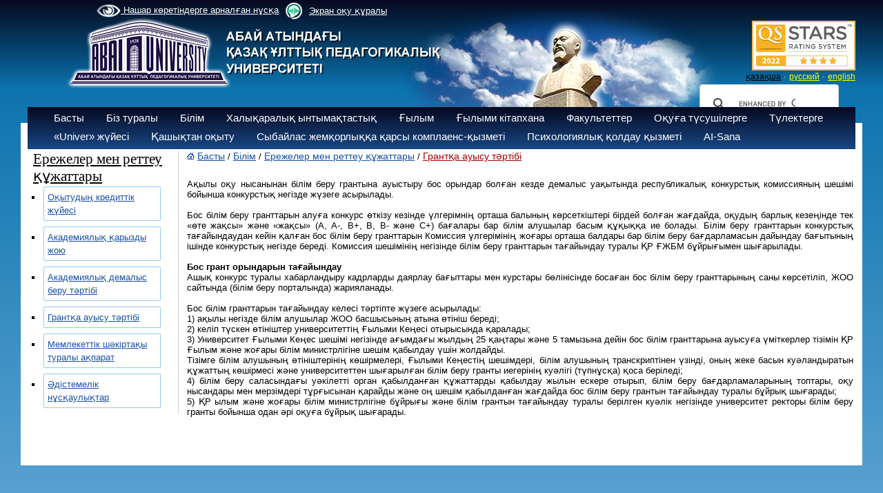

--- FILE ---
content_type: text/html; charset=UTF-8
request_url: https://www.kaznpu.kz/kz/1129/page/
body_size: 7599
content:
<!DOCTYPE html>
<html>
<head>
<META HTTP-EQUIV="Pragma" CONTENT="no-cache">
<META HTTP-EQUIV="Expires" CONTENT="-1">

<meta http-equiv="Content-Type" content="text/html; charset=utf-8">
<meta name="og:type" content="article">

<meta property="og:image" content="" > <meta property="og:title" content="" > <meta property="og:description" content="&nbsp;
Перевод с платной формы обучения на образовательный грант осуществляется в каникулярное время при наличии вакантных мест на конкурсной основе по решению Республиканской конкурсной комиссии. При проведении конкурса на получение вакантных образовательных грантов в случае одинаковых показателей среднего балла успеваемости преимущественным правом обладают обучающиеся, имеющие оценки только &laquo;отлично&raquo; и &laquo;хорошо&raquo; ( А, А-, В+, В, В- и С+ ) за весь период обучения. Вакантные образовательные гранты, оставшиеся после конкурсного присуждения образовательных грантов, присуждаются Комиссией на конкурсной основе внутри направления подготовки образовательной программы с высокими средними баллами успеваемости. На основании решения комиссии издается приказ МНВО РК о присуждении образовательных грантов. Присуждение вакантного грантаОбъявление об открытом конкурсе размещается на сайте (образовательном портале) КазНПУ имени Абая с указанием количества вакантных образовательных грантов в разрезе направления подготовки кадров и курса. Присуждение вакантных образовательных грантов осуществляется в следующем порядке:1) обучающиеся на платной основе подают заявление на имя руководителя вуза;2) поступившие заявления рассматриваются на заседании Ученого совета университета;3) вуз на основании решения Ученого совета в срок до 5 августа и 25 января текущего года направляет список претендентов для перевода на вакантные образовательные гранты в МНВО РК для принятия решения.К списку прилагаются копии заявления обучающегося, решения Ученого совета, выписка из транскрипта обучающегося, копия документа, удостоверяющего его личность, и свидетельство обладателя образовательного гранта (подлинник), отчисленного из университета;4) уполномоченный орган в области образования рассматривает поступившие документы в разрезе групп образовательных программ, форм и сроков обучения с учетом года поступления и при положительном решении издает приказ о присуждении вакантного образовательного гранта;5) на основании приказа МНВО РК и выданного свидетельства о присуждении образовательного гранта ректор университета издает приказ на дальнейшее обучение по образовательному гранту.
&nbsp;
&nbsp;" ><link rel="image_src" href="" ><title> - Абай атындағы Қазақ ұлттық педагогикалық университеті</title>
<meta name="keywords" content="Казахский, национальный, педагогический, университет, КазНПУ, Абая,Такир, Балыкбаев, ЦЦОС, Шапагат, ҚазҰПУ, Қазақ, ұлттық, педагогикалық, университеті, бакалавр, магистратура, докторантура, студент, абитуриент, Алматы, Казахстан " >
<!-- 
    Network Detection Info:
    IP Address: 18.224.212.207
    Network Type: External Network
    Time: 2026-01-26 08:34:07
--><style>.io { display: none !important; }</style><link rel="stylesheet" href="/style.css">
<link rel="stylesheet" href="/style_slide.css">
<link rel="stylesheet" href="/style_slide_b.css">
<link rel="stylesheet" href="/calc.css">
<link rel="stylesheet" href="/css1.css">
<link rel="stylesheet" href="/trudy.css">
<link rel="stylesheet" href="/newmenu_style.css?v=1">
<link rel="stylesheet" href="/app.css">
<link rel="stylesheet" href="/owlcarousel2/assets/owl.carousel.min.css">
<link rel="stylesheet" href="/owlcarousel2/assets/owl.theme.default.css">

<script src="/js/jquery-1.9.0.min.js"></script>
<script src="/js/my.js"></script>
<script src="/js/calc.js"></script>
<script src="/js/zoom.js"></script>
<script src="/highslide/highslide-with-gallery.js"></script>
<script src="https://lidrekon.ru/slep/js/uhpv-full.min.js"></script>
<script>
        (function(w,d,u){
                var s=d.createElement('script');s.async=true;s.src=u+'?'+(Date.now()/60000|0);
                var h=d.getElementsByTagName('script')[0];h.parentNode.insertBefore(s,h);
        })(window,document,'https://cdn-ru.bitrix24.kz/b32453058/crm/site_button/loader_2_qyl2ij.js');
</script>
<link rel="stylesheet" type="text/css" href="/highslide/highslide.css" />

<script src="/owlcarousel2/owl.carousel.js"></script>


<!-- Global site tag (gtag.js) - Google Analytics -->
<script async src="https://www.googletagmanager.com/gtag/js?id=UA-45356640-1"></script>
<script>
  window.dataLayer = window.dataLayer || [];
  function gtag(){dataLayer.push(arguments);}
  gtag('js', new Date());

  gtag('config', 'UA-45356640-1');
</script>

<script >
hs.graphicsDir = '/highslide/graphics/';
hs.align = 'center';
hs.transitions = ['expand', 'crossfade'];
hs.outlineType = 'rounded-white';
hs.fadeInOut = true;
//hs.dimmingOpacity = 0.75;

// Add the controlbar
hs.addSlideshow({
//slideshowGroup: 'group1',
interval: 5000,
repeat: false,
useControls: true,
fixedControls: 'fit',
overlayOptions: {
opacity: 0.75,
position: 'bottom center',
hideOnMouseOut: true
    }
});
</script>

<script >
function del(){
	if(confirm("Вы действительно хотите удалить?")){
		return true;
	}
	return false;
}
function copy(){
	if(confirm("Вы действительно хотите дублировать?")){
		return true;
	}
	return false;
}
</script>
<meta name="mailru-domain" content="lcr4Ij9YbE6c55EA" />
</head>


<body>
<script>
function f_poisk(n){
var val=document.getElementById("poisk1").value;
var txtin="Сайттан іздеу";
val=val.trim();

if(n==1 && txtin==val ){ document.getElementById("poisk1").value=""; }
if(n==2 && val.length==0){ document.getElementById("poisk1").value="Сайттан іздеу"; }
}
</script>

<div id="w_paper">&nbsp;</div>

<div id="logo" style=" margin-top: -20px;" ><a href="/kz/"><img src="/img/logo_2_2019.png" border="0" alt=""></a></div>
<div id="abai"><img src="/img/abai.png" alt=""></div>


<div id="m_menu">
<a id="specialButton" href="#" style="color: white"><img src='/img/eye1.png' width='35' style='vertical-align:middle;'> Нашар көретіндерге арналған нұсқа</a>

        <div>
            <a href="https://screenreader.tilqazyna.kz/" class="screenreader">
                <img width="44" height="44" style="color: transparent" src="/img/logo_screenreader.png" alt="logo_screenreader">
                Экран оқу құралы
            </a>
        </div>
        </div>
<div id="stars" style="top:30px;margin-left:350px;">
<div style="text-align:right;width:250px;">
<img src="/docs/bannera/page.jpg" width="150px">
</div>
</div>
<div id="div_lang">
<a href="/kz/1129/page/" id="a_lang_sel">қазақша</a>&nbsp;&middot;
<a href="/ru/1129/page/" id="a_lang">русский</a>&nbsp;&middot;
<a href="/en/1129/page/" id="a_lang">english</a>
</div>
<div id="poisk" style="top:122px;margin-left:350px;">
<div style="text-align:right;width:250px;">
<style rel="stylesheet" >
.gsc-adBlock, .gcsc-branding, .gsc-above-wrapper-area-container,.gsc-above-wrapper-area, .gsc-richsnippet-showsnippet-label  {display:none;}
</style>

<script>
  (function() {
      var cx = '013925222429048253473:ti7bo4vrxfm';
      var gcse = document.createElement('script');
      gcse.type = 'text/javascript';
      gcse.async = true;
      gcse.src = 'https://cse.google.com/cse.js?cx=' + cx;
      var s = document.getElementsByTagName('script')[0];
      s.parentNode.insertBefore(gcse, s);
})();
/*
window.onload = function(){
      document.getElementById('gsc-i-id1').placeholder ='Сайттан іздеу';
      document.getElementById('gsc-i-id1').background ='none';
  }
 */
</script>
<gcse:searchbox-only></gcse:searchbox-only>

</div>
</div>

<div class="t_menu3">
<div style="margin-top:5px;margin-left:20px;">
<ul class="ul"><li onclick="location.href='/kz/'" >Басты<ul><a href="/kz/3053/page/"><li>Стратегия</li></a><a href="/kz/3016/page/"><li>Тәуекелдерді басқару</li></a><a href="/kz/2998/page/"><li>Даму бағдарламасы</li></a><a href="/kz/1146/page/"><li>Аккредитация және рейтингілер</li></a><a href="/kz/2271/page/"><li>Жылдық есептер</li></a><a href="/kz/2810/page/"><li>Ішкі нормативтік құжаттар</li></a><a href="/kz/3012/page/"><li>Ішкі сапаны қамтамасыз ету саясаты мен стандарттары</li></a><a href="/kz/3015/page/"><li>Бос жұмыс орындары</li></a><a href="/kz/2510/page/"><li>Конкурстық құжаттама</li></a><a href="/kz/3217/page/"><li>Университет көрсететін мемлекеттік қызметтер</li></a></ul></li><li onclick="location.href='/kz/2/page/'" >Біз туралы<ul><a href="/kz/27/page/"><li>Тарихы</li></a><a href="/kz/2554/page/"><li>Корпоративтік басқару</li></a><a href="/kz/26/page/"><li>Ғылыми кеңес</li></a><a href="/kz/1086/page/"><li>Университет құрылымы</li></a><a href="/kz/1020/page/"><li>«ЖОО-ның үздік оқытушысы»</li></a><a href="/kz/3106/page/"><li>Хабарландыру</li></a></ul></li><li onclick="location.href='/kz/4/page/'" >Білім<ul><a href="/kz/2571/page/"><li>Білім беру бағдарламалары</li></a><a href="/kz/2940/page/"><li>Біліктілікті арттыру курстарының білім беру бағдарламалары</li></a><a href="/kz/2246/page/"><li>Академиялық күнтізбе</li></a><a href="/kz/1345/page/"><li>Академиялық саясат</li></a><a href="/kz/2323/page/"><li>«Академиялық  адалдық»  кодексі</li></a><a href="/kz/2676/page/"><li>Абай университеті түлегінің моделі</li></a><a href="/kz/1355/page/"><li>Студенттер өтініштерінің үлгілері</li></a><a href="/kz/1342/page/"><li>Ережелер мен реттеу құжаттары</li></a><a href="/kz/1346/page/"><li>Білім алушылардың анықтамалық нұсқаулығы</li></a><a href="/kz/2844/page/"><li>Білім алушыларға арналған ақпарат </li></a><a href="/kz/1499/page/"><li>Білім беру туралы құжаттар</li></a><a href="/kz/2660/page/"><li>Жатақханаға орналасу бойынша ақпарат</li></a><a href="/kz/2840/page/"><li>Оқу жоспарлары</li></a><a href="/kz/3027/page/"><li>ЭПК</li></a><a href="/kz/3116/page/"><li>Оқу ақысы</li></a><a href="/kz/3122/page/"><li>Жатақханада тұру құны - 2024-2025 оқу жылы</li></a></ul></li><li onclick="location.href='/kz/5/page/'" >Халықаралық ынтымақтастық<ul><a href="/kz/2258/page/"><li>Халықаралық бағдарламалар</li></a><a href="/kz/2267/page/"><li>Шетел азаматтарына арналған ақпарат</li></a><a href="/kz/2677/page/"><li>Академиялық ұтқырлық</li></a><a href="/kz/2678/page/"><li>Ғылыми тағылымдамалар</li></a><a href="/kz/2259/page/"><li>Байланыстар</li></a><a href="/kz/2845/page/"><li>Abai University серіктес университеттері</li></a><a href="/kz/3060/page/"><li>Болашақ «500 ғалым»</li></a></ul></li><li onclick="location.href='/kz/6/page/'" >Ғылым<ul><a href="/kz/946/page/"><li>Ғылым департаменті</li></a><a href="/kz/455/page/"><li>Ғылыми-зерттеу жұмыстары</li></a><a href="/kz/460/page/"><li>Студенттердің ғылыми-зерттеу жұмыстары СҒЗЖ</li></a><a href="/kz/456/page/"><li>«Abai LABS» ғылыми-инновациялық паркі</li></a><a href="/kz/462/page/"><li>Диссертациялық кеңес</li></a><a href="/kz/3101/page/"><li>Магистратура</li></a><a href="/kz/461/page/"><li>Жас зерттеушілер кеңесі</li></a><a href="/kz/2719/page/"><li>Зерттеу этикасы жөніндегі кеңес</li></a><a href="/kz/2894/page/"><li>Ғылыми басылымдар</li></a><a href="/kz/2852/page/"><li>ҚР ҒЗИ интеграция </li></a><a href="/kz/2943/page/"><li>Профессор-зерттеуші</li></a><a href="/kz/2944/page/"><li>Постдокторантура бағдарламасы</li></a><a href="/kz/2945/page/"><li>Ғылыми-консультативтік кеңес</li></a><a href="/kz/3206/page/"><li>Жаңалықтар</li></a></ul></li><li onclick="location.href='/kz/7/page/'" >Ғылыми кітапхана</li><li onclick="location.href='/kz/3/page/'" >Факультеттер<ul><a href="/kz/1680/page/"><li>Сорбонна - Қазақстан  институты</li></a><a href="/kz/129/page/"><li>Математика, физика және информатика факультеті</li></a><a href="/kz/133/page/"><li>Педагогика және психология факультеті</li></a><a href="/kz/132/page/"><li>Филология факультеті</li></a><a href="/kz/134/page/"><li>Жаратылыстану және география факультеті</li></a><a href="/kz/135/page/"><li>Өнер факультеті</li></a><a href="/kz/128/page/"><li>Тарих және құқық факультеті</li></a><a href="/kz/1093/page/"><li>Әскери кафедра</li></a><a href="/kz/3031/page/"><li>Дене шынықтыру және алғашқы әскери дайындық факультеті</li></a><a href="/kz/3032/page/"><li>Foundation факультеті</li></a></ul></li><li><a id="href" href="https://abiturient.abaiuniversity.edu.kz/" target="_blank">Оқуға түсушілерге</a></li><li onclick="location.href='/kz/2427/page/'" >Түлектерге<ul><a href="/kz/2428/page/"><li>Abai Endowment fund</li></a><a href="/kz/2429/page/"><li>Мансап орталығы</li></a><a href="/kz/3145/page/"><li>Түлектер жетістіктері</li></a></ul></li><li onclick="location.href='/kz/1987/page/'" >«Univer» жүйесі</li><li onclick="location.href='/kz/1971/page/'" >Қашықтан оқыту</li><li onclick="location.href='/kz/2657/page/'" >Сыбайлас жемқорлыққа қарсы комплаенс-қызметі</li><li><a id="href" href="https://senim-kaznpu.kz/" target="_blank">Психологиялық қолдау қызметі</a></li><li onclick="location.href='/kz/3203/page/'" >AI-Sana</li></ul></div></div>
<!--<link rel="stylesheet" href="https://kenes.1414.kz/static/widget/app.css">
<vue-widget domain="https://kenes.1414.kz"></vue-widget>

<script defer="" src="https://kenes.1414.kz/static/widget/app.js"></script>
<script>
    CHAT_DOMAIN = 'https://kenes.1414.kz';
    (function (d, s, id) {
        var js, fjs = d.getElementsByTagName(s)[0];
        if (d.getElementById(id)) return;
        js = d.createElement(s);
        js.id = id;
        js.src = CHAT_DOMAIN + "/static/js/local_loader.js";
        fjs.parentNode.insertBefore(js, fjs);
    })(document, 'script', 'chatbotscript');
    </script>-->


<div id="div_body">

<table border="0" cellpadding="0" cellspacing="0" width="99%"><tr valign="top"><td width="10">&nbsp;</td>
<td width=""><div id="box4"><div id="box_tit4">Ережелер мен реттеу құжаттары</div><ul id="ul_1"><li id="li_1" type="square"><div class="btn_c"><span><a href="/kz/1118/page/" id="a_13_bl"> Оқытудың кредиттік  жүйесі</a> </span></div></li><li id="li_1" type="square"><div class="btn_c"><span><a href="/kz/1121/page/" id="a_13_bl">Академиялық қарызды жою</a> </span></div></li><li id="li_1" type="square"><div class="btn_c"><span><a href="/kz/1128/page/" id="a_13_bl">Академиялық демалыс беру тәртібі</a> </span></div></li><li id="li_1" type="square"><div class="btn_c"><span><a href="/kz/1129/page/" id="a_13_bl">Грантқа ауысу тәртібі</a> </span></div></li><li id="li_1" type="square"><div class="btn_c"><span><a href="/kz/124/page/" id="a_13_bl">Мемлекеттік шәкіртақы туралы ақпарат</a> </span></div></li><li id="li_1" type="square"><div class="btn_c"><span><a href="/kz/2104/page/" id="a_13_bl">Әдістемелік нұсқаулықтар </a> </span></div></li></ul></div><div>&nbsp;</div><script type="text/javascript">
	$(document).ready(function(){
		$( ".text" ).hide();
	  $('.btn_c').click(function(){
	   $( this ).children( ".text" ).toggle(500);
	  });
	})

</script></td><td width="12">&nbsp;</td>
<td><div style="padding-bottom:10px;" ><img src="/img/home.gif">&nbsp;<a href="/kz/" id="a_21">Басты</a>&nbsp;/&nbsp;<a href="/kz/4/page/" id="a_21">Білім</a>&nbsp;/&nbsp;<a href="/kz/1342/page/" id="a_21">Ережелер мен реттеу құжаттары</a>&nbsp;/&nbsp;<a href="/kz/1129/page/" id="a_21_s">Грантқа ауысу тәртібі</a></div><div id="title"></div><p style="text-align: justify;">&nbsp;</p><p style="text-align: justify;">Ақылы оқу нысанынан білім беру грантына ауыстыру бос орындар болған кезде демалыс уақытында республикалық конкурстық комиссияның шешімі бойынша конкурстық негізде жүзеге асырылады.<br /> <br />Бос білім беру гранттарын алуға конкурс өткізу кезінде үлгерімнің орташа балының көрсеткіштері бірдей болған жағдайда, оқудың барлық кезеңінде тек &laquo;өте жақсы&raquo; және &laquo;жақсы&raquo; (А, А-, В+, В, В- және С+) бағалары бар білім алушылар басым құқыққа ие болады. Білім беру гранттарын конкурстық тағайындаудан кейін қалған бос білім беру гранттарын Комиссия үлгерімінің жоғары орташа балдары бар білім беру бағдарламасын дайындау бағытының ішінде конкурстық негізде береді. Комиссия шешімінің негізінде білім беру гранттарын тағайындау туралы ҚР ҒЖБМ бұйрығымен шығарылады.<br /> <br /><strong>Бос грант орындарын тағайындау</strong><br />Ашық конкурс туралы хабарландыру кадрларды даярлау бағыттары мен курстары бөлінісінде босаған бос білім беру гранттарының саны көрсетіліп, ЖОО сайтында (білім беру порталында) жарияланады.<br /> <br />Бос білім гранттарын тағайындау келесі тәртіпте жүзеге асырылады:<br />1) ақылы негізде білім алушылар ЖОО басшысының атына өтініш береді;<br />2) келіп түскен өтініштер университеттің Ғылыми Кеңесі отырысында қаралады;<br />3) Университет Ғылыми Кеңес шешімі негізінде ағымдағы жылдың 25 қаңтары және 5 тамызына дейін бос білім гранттарына ауысуға үміткерлер тізімін ҚР Ғылым және жоғары білім  министрлігіне шешім қабылдау үшін жолдайды.<br />Тізімге білім алушының өтініштерінің көшірмелері, Ғылыми Кеңестің шешімдері, білім алушының транскриптінен үзінді, оның жеке басын куәландыратын құжаттың көшірмесі және университеттен шығарылған білім беру гранты иегерінің куәлігі (түпнұсқа) қоса беріледі;<br />4) білім беру саласындағы уәкілетті орган қабылданған құжаттарды қабылдау жылын ескере отырып, білім беру бағдарламаларының топтары, оқу нысандары мен мерзімдері тұрғысынан қарайды және оң шешім қабылданған жағдайда бос білім беру грантын тағайындау туралы бұйрық шығарады;<br />5) ҚР ылым және жоғары білім  министрлігіне бұйрығы және білім грантын тағайындау туралы берілген куәлік негізінде университет ректоры білім беру гранты бойынша одан әрі оқуға бұйрық шығарады.</p><p>&nbsp;</p><p>&nbsp;</p>
<script type="text/javascript">(function(w,doc) {
if (!w.__utlWdgt ) {
    w.__utlWdgt = true;
    var d = doc, s = d.createElement('script'), g = 'getElementsByTagName';
    s.type = 'text/javascript'; s.charset='UTF-8'; s.async = true;
    s.src = ('https:' == w.location.protocol ? 'https' : 'http')  + '://w.uptolike.com/widgets/v1/uptolike.js';
    var h=d[g]('body')[0];
    h.appendChild(s);
}})(window,document);
</script>

<div style="float:right;padding:0px;">
<div style="text-align:right;display:table-cell;height:30px;vertical-align:middle;padding:5px;">


--- FILE ---
content_type: application/javascript;charset=utf-8
request_url: https://w.uptolike.com/widgets/v1/version.js?cb=cb__utl_cb_share_1769398448461765
body_size: 397
content:
cb__utl_cb_share_1769398448461765('1ea92d09c43527572b24fe052f11127b');